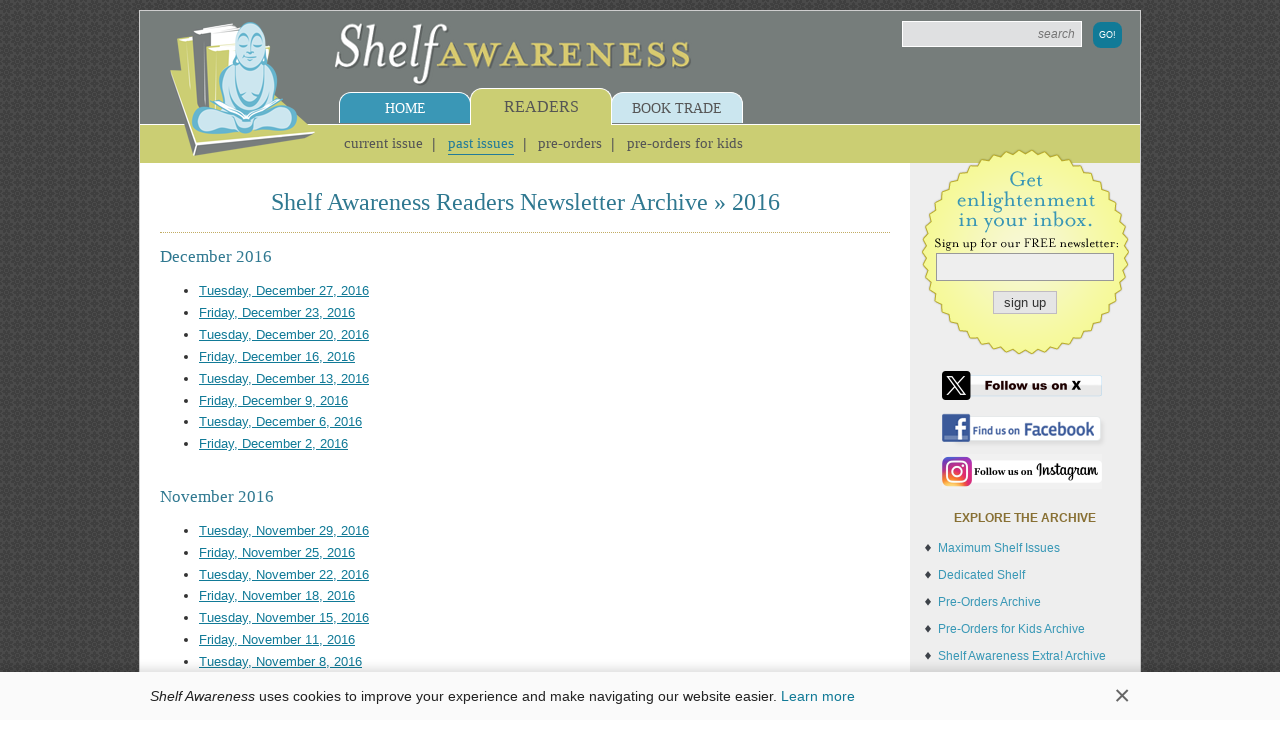

--- FILE ---
content_type: text/html;charset=UTF-8
request_url: https://shelf-awareness.com/readers-explore.html?year=2016
body_size: 28243
content:
<!DOCTYPE html>
<!--[if lt IE 7]>      <html class="no-js lt-ie9 lt-ie8 lt-ie7"> <![endif]-->
<!--[if IE 7]>         <html class="no-js lt-ie9 lt-ie8"> <![endif]-->
<!--[if IE 8]>         <html class="no-js lt-ie9"> <![endif]-->
<!--[if gt IE 8]><!-->
<html class="no-js"><!--<![endif]-->
    <head>
        <script>
            window.kookie_bar = {util: { value: String(document.cookie), getVal: function(propertyname) { let value = ""; let props = document.cookie.split(";"); for(let prop of props) { if(prop.indexOf(propertyname) >= 0) { value = prop.split("=")[1]; break; } } return value; }, setVal: function(propertyname, propertyvalue) { document.cookie = propertyname + "=" + propertyvalue + ";path=/;SameSite=Lax"; }, remove: function(propertyname) { document.cookie = propertyname + "=;expires=Thu, 01 Jan 1970 00:00:00 UTC;path=/;SameSite=Lax"; } },settings: {theme: {bar_color: "#FAFAFA",bar_text_color: "#222222",bar_close_btn_color: "#666666"},wrap: 0,style: "",custom_style: "",content: `This website only uses cookies essential for serving content and managing user sessions. By using this website you agree to our cookie policy.`,afterInit: "",afterRemove: ""},setStyle: function(){let style = `#kookieBar{display: none;padding: 0.72em 1em;background: ${this.settings.theme.bar_color};text-align: center;font-family: inherit;font-size: 14px;line-height: 1.4;color: ${this.settings.theme.bar_text_color};z-index: 9998;}#kookieBar.sticky { display: block; position: sticky; left: 0; right: 0; bottom: 0; box-shadow: 0 -3px 10px rgba(0, 0, 0, 0.15); }#kookieBar .kb-wrap{display: flex;${this.settings.wrap !== 0 ? "max-width: " + this.settings.wrap + "px" : ""};margin: 0 auto;align-items: center;justify-content: center;gap: 1em;}#kookieBar.sticky .kb-wrap { justify-content: space-between; }#kookieBar .kb-text { text-align: left; }#kookieBar .kb-text a { white-space: nowrap; }#kookieBar .kb-btn { display: none; align-self: start; }#kookieBar.sticky .kb-btn { display: block; }#kookieBar .kb-btn-close{padding: 0;background: none;border: 0;font-size: 2em !important;font-weight: normal;line-height: 1;color: ${this.settings.theme.bar_close_btn_color};}`;style += this.settings.custom_style;return style;},init: function(settings){let t = this;t.settings = Object.assign(t.settings, settings);t.settings.style = t.setStyle();let kbar_style = document.createElement("style");kbar_style.innerHTML = t.settings.style;document.head.appendChild(kbar_style);document.addEventListener("DOMContentLoaded", function(){let kbar = document.createElement("div");kbar.id = "kookieBar";kbar.innerHTML = `<div class="kb-wrap"><div class="kb-text">${t.settings.content}</div><div class="kb-btn"><button class="kb-btn-close">×</button></div></div>`;if(t.util.getVal("kookie_bar_hidden") !== "true"){kbar.classList.add("sticky");}document.body.appendChild(kbar);document.body.classList.add("w-kookie-bar");if(typeof t.settings.afterInit === "function"){t.settings.afterInit(t);}document.querySelector("#kookieBar .kb-btn-close").addEventListener("click", function(e){e.preventDefault();document.getElementById("kookieBar").classList.remove("sticky");document.body.classList.remove("w-kookie-bar");t.util.setVal("kookie_bar_hidden", "true");if(typeof t.settings.afterRemove === "function"){t.settings.afterRemove(t);}});});}};

            kookie_bar.init(
            {
                wrap: 980,
                custom_style: `.w-kookie-bar { margin-bottom: 0 !important; padding-bottom: 0 !important; }`,
                content: `<em>Shelf Awareness</em> uses cookies to improve your experience and make navigating our website easier. <a href="https://www.shelf-awareness.com/privacy.html#Cookies">Learn more</a>`
            });
        </script>
        
        <!-- Google tag (gtag.js) -->
        <script async src="https://www.googletagmanager.com/gtag/js?id=G-FCBBZVS77Q">
        </script>
        <script>
            window.dataLayer = window.dataLayer || []; function gtag(){dataLayer.push(arguments);} gtag('js', new Date()); gtag('config', 'G-FCBBZVS77Q');
        </script>
        
        <meta name="msvalidate.01" content="CAD43A4B4ABE2D8C2AF7C4723B4D5670"/>
        <meta name="google-site-verification" content="YIuFaXM3gvm9apiiXzz4R-A1BZmE8IWCLFlC8yTEJjA"/>
        
        <script type="text/javascript">
            var _sf_startpt=(new Date()).getTime()
        </script>
        
        <link rel="icon" type="image/png" href="https://media.shelf-awareness.com/favicon.png"/>
        <link rel="apple-touch-icon" href="https://media.shelf-awareness.com/apple-touch-icon-buddha.png"/>
        
        
            
        
            <title>2016 Shelf Awareness Archive | Shelf Awareness</title>
        

        <meta charset="utf-8"/>
        <meta http-equiv="X-UA-Compatible" content="IE=edge"/>
        <meta name="keywords" content="">
        <meta name="description" content="Welcome to the Web site for Shelf Awareness: Daily Enlightenment for the Book Trade, the free e-mail newsletter dedicated to helping the people in stores, ...">
        <meta name="robots" content="noindex,follow">
        <meta name="viewport" content="width=device-width, initial-scale=1"/>
    
        <meta property="og:description" content="Welcome to the Web site for Shelf Awareness: Daily Enlightenment for the Book Trade, the free e-mail newsletter dedicated to helping the people in stores, ..."/>

        
            
                <link ref="canonical" content="https://www.shelf-awareness.com/readers-explore.html?year=2016"/>
                <meta property="og:url" content="https://www.shelf-awareness.com/readers-explore.html?year=2016"/>
            
        
         
        
            <meta property="og:type" content="website"/>
        

        
            <meta property="og:title" content="2016 Shelf Awareness Archive"/>
        

        
            
                
                    <meta property="og:image:url" content="https://media.shelf-awareness.com/site/img/xbuddha.jpg"/>
                    <meta property="og:image" content="https://media.shelf-awareness.com/site/img/xbuddha.jpg"/>
                
            
        
        
        
    
        <!-- js libraries -->
        <script src="https://media.shelf-awareness.com/site/js/vendor/html5shiv.min.js"></script>
        <script src="//ajax.googleapis.com/ajax/libs/jquery/1.10.2/jquery.min.js"></script>
        <script>window.jQuery || document.write('<script src="https://media.shelf-awareness.com/site/js/vendor/jquery-1.10.2.min.js"><\/script>')</script>

        

        

        

        

        

        

        

        

        

        
            
        
        
        
        
        <!-- css styles and fonts -->
        <link rel="stylesheet" href="https://media.shelf-awareness.com/site/css/normalize.css"/>
        <link rel="stylesheet" href="https://media.shelf-awareness.com/site/css/main.css?t=15"/>
        <link rel="stylesheet" href="https://media.shelf-awareness.com/site/css/query.css?t=15"/>
        
        
        
        

        

        

        

        

        

        

        

        <!-- autofill -->
        <link rel="stylesheet" href="https://media.shelf-awareness.com/site/css/autofill.css"/>
        <script type="text/javascript" src="https://media.shelf-awareness.com/site/js/autofill.js"></script>

        <!--
        <script type="text/javascript">
            var _gaq = _gaq || [];
            _gaq.push(['_setAccount', 'UA-23835404-1']);
            _gaq.push(['_trackPageview']);

            (function() {
                var ga = document.createElement('script'); ga.type = 'text/javascript'; ga.async = true;
                ga.src = ('https:' == document.location.protocol ? 'https://ssl' : 'http://www') + '.google-analytics.com/ga.js';
                var s = document.getElementsByTagName('script')[0]; s.parentNode.insertBefore(ga, s);
            })();
        </script>
        -->
    </head>
    <body>
        <style>.hp {opacity: 0; font-size: 0; line-height: 0; height: 0px !important; width: 0px !important; position: absolute; z-index: -1;}</style>
        <!--[if lt IE 7]>
            <p class="browsehappy">You are using an <strong>outdated</strong> browser. Please <a href="http://browsehappy.com/">upgrade your browser</a> to improve your experience.</p>
        <![endif]-->
         <div class="global-wrap">
             <header class="header">
                 <div class="top clearfix">
                     <a href="https://www.shelf-awareness.com/" class="logo-image"><img src="https://media.shelf-awareness.com/site/img/buddha.png"/></a>
                     <a href="https://www.shelf-awareness.com/" class="logo-name"><img src="https://media.shelf-awareness.com/site/img/logo2.png"/></a>
                     <form class="site-search clearfix" name="sitesearch" method="get" action="/search.html">
                         
                             <input id="txtSiteSearch" autocomplete="off" class="textbox" name="sitesearch" title="Search News and Articles" type="text" placeholder="search" value=""/>
                        
                        <input type="hidden" name="search" value="search"/>
                        <input class="button" type="submit" value="Go!"/>
                    </form>
                 </div>
                 <nav class="nav">
                     <ul class="nav-menu clearfix">
                         <li class="home">
                             <div class="tab"><a href="https://www.shelf-awareness.com/">Home</a></div>
                             <ul class="submenu clearfix">
                                 <li><a href="https://www.shelf-awareness.com/about.html">About</a></li>
                                 <li><a href="https://www.shelf-awareness.com/current-issues.html">Current Issues</a></li>
                                 <li><a href="https://www.shelf-awareness.com/previous-issues.html">Previous Issues</a></li>
                                 <li><a href="https://www.shelf-awareness.com/book-reviews.html">Book Reviews</a></li>
                                 <li><a href="https://www.shelf-awareness.com/contact.html">Contact Us</a></li>
                                 <li><a href="https://www.shelf-awareness.com/jobboard">Job Board</a></li>
                                
                             </ul>
                         </li>
                         <li class="readers active">
                             <div class="tab"><a href="https://www.shelf-awareness.com/readers-issue.html">Readers</a></div>
                             <ul class="submenu clearfix">
                                 <li><a href="https://www.shelf-awareness.com/readers-issue.html">Current Issue</a></li>
                                 <li class="active"><a href="https://www.shelf-awareness.com/readers-archive.html">Past Issues</a></li>
                                <li><a href="https://www.shelf-awareness.com/preorders-issue.html">Pre-Orders</a></li>
                                <li><a href="https://www.shelf-awareness.com/preorderskids-issue.html">Pre-Orders for Kids</a></li>
                             </ul>
                         </li>
                         <li class="trade">
                             <div class="tab"><a href="https://www.shelf-awareness.com/booktrade.html">Book Trade</a></div>
                             <ul class="submenu clearfix">
                                 <li><a href="https://www.shelf-awareness.com/issue.html">Today's Issue</a></li>
                                 <li><a href="https://www.shelf-awareness.com/archive.html">Past Issues</a></li>
                                 <!--<li ><a href="https://www.shelf-awareness.com/xs/register/executiveshelf">Executive Shelf</a></li>-->
                                 <li><a href="https://www.shelf-awareness.com/place-ad.html">Place an Ad</a></li>
                                 <li><a href="https://www.shelf-awareness.com/bookstores.html">Indie Partner Newsletters</a></li>
                             </ul>
                         </li>
                     </ul>
                 </nav>
             </header> <!-- end header -->
             
             <main class="main clearfix">
                 <!-- hp -->
                 <a class="hp" href="https://www.shelf-awareness.com/latest-news.html">Latest News</a>
                 

<div class="primary clearfix">
    <h1 class="heading heading-1 centered">Shelf Awareness Readers Newsletter Archive &#187; 2016</h1>
    <hr class="dotted"/>
    
    
    

<h2 class="heading heading-2">
December
2016
</h2>
<ul class="site-list full"><li><a href="/readers-issue.html?issue=570">Tuesday, December 27, 2016</a></li>
<li><a href="/readers-issue.html?issue=569">Friday, December 23, 2016</a></li>
<li><a href="/readers-issue.html?issue=568">Tuesday, December 20, 2016</a></li>
<li><a href="/readers-issue.html?issue=567">Friday, December 16, 2016</a></li>
<li><a href="/readers-issue.html?issue=566">Tuesday, December 13, 2016</a></li>
<li><a href="/readers-issue.html?issue=565">Friday, December 9, 2016</a></li>
<li><a href="/readers-issue.html?issue=564">Tuesday, December 6, 2016</a></li>
<li><a href="/readers-issue.html?issue=563">Friday, December 2, 2016</a></li>

</ul>
<h2 class="heading heading-2">
November
2016
</h2>
<ul class="site-list full"><li><a href="/readers-issue.html?issue=562">Tuesday, November 29, 2016</a></li>
<li><a href="/readers-issue.html?issue=561">Friday, November 25, 2016</a></li>
<li><a href="/readers-issue.html?issue=560">Tuesday, November 22, 2016</a></li>
<li><a href="/readers-issue.html?issue=559">Friday, November 18, 2016</a></li>
<li><a href="/readers-issue.html?issue=558">Tuesday, November 15, 2016</a></li>
<li><a href="/readers-issue.html?issue=557">Friday, November 11, 2016</a></li>
<li><a href="/readers-issue.html?issue=556">Tuesday, November 8, 2016</a></li>
<li><a href="/readers-issue.html?issue=555">Friday, November 4, 2016</a></li>
<li><a href="/readers-issue.html?issue=554">Tuesday, November 1, 2016</a></li>

</ul>
<h2 class="heading heading-2">
October
2016
</h2>
<ul class="site-list full"><li><a href="/readers-issue.html?issue=553">Friday, October 28, 2016</a></li>
<li><a href="/readers-issue.html?issue=552">Tuesday, October 25, 2016</a></li>
<li><a href="/readers-issue.html?issue=551">Friday, October 21, 2016</a></li>
<li><a href="/readers-issue.html?issue=550">Tuesday, October 18, 2016</a></li>
<li><a href="/readers-issue.html?issue=549">Friday, October 14, 2016</a></li>
<li><a href="/readers-issue.html?issue=548">Tuesday, October 11, 2016</a></li>
<li><a href="/readers-issue.html?issue=547">Friday, October 7, 2016</a></li>
<li><a href="/readers-issue.html?issue=546">Tuesday, October 4, 2016</a></li>

</ul>
<h2 class="heading heading-2">
September
2016
</h2>
<ul class="site-list full"><li><a href="/readers-issue.html?issue=545">Friday, September 30, 2016</a></li>
<li><a href="/readers-issue.html?issue=544">Tuesday, September 27, 2016</a></li>
<li><a href="/readers-issue.html?issue=543">Friday, September 23, 2016</a></li>
<li><a href="/readers-issue.html?issue=542">Tuesday, September 20, 2016</a></li>
<li><a href="/readers-issue.html?issue=541">Friday, September 16, 2016</a></li>
<li><a href="/readers-issue.html?issue=540">Tuesday, September 13, 2016</a></li>
<li><a href="/readers-issue.html?issue=539">Friday, September 9, 2016</a></li>
<li><a href="/readers-issue.html?issue=538">Tuesday, September 6, 2016</a></li>
<li><a href="/readers-issue.html?issue=537">Friday, September 2, 2016</a></li>

</ul>
<h2 class="heading heading-2">
August
2016
</h2>
<ul class="site-list full"><li><a href="/readers-issue.html?issue=536">Tuesday, August 30, 2016</a></li>
<li><a href="/readers-issue.html?issue=535">Friday, August 26, 2016</a></li>
<li><a href="/readers-issue.html?issue=534">Tuesday, August 23, 2016</a></li>
<li><a href="/readers-issue.html?issue=533">Friday, August 19, 2016</a></li>
<li><a href="/readers-issue.html?issue=532">Tuesday, August 16, 2016</a></li>
<li><a href="/readers-issue.html?issue=531">Friday, August 12, 2016</a></li>
<li><a href="/readers-issue.html?issue=530">Tuesday, August 9, 2016</a></li>
<li><a href="/readers-issue.html?issue=529">Friday, August 5, 2016</a></li>
<li><a href="/readers-issue.html?issue=528">Tuesday, August 2, 2016</a></li>

</ul>
<h2 class="heading heading-2">
July
2016
</h2>
<ul class="site-list full"><li><a href="/readers-issue.html?issue=527">Friday, July 29, 2016</a></li>
<li><a href="/readers-issue.html?issue=526">Tuesday, July 26, 2016</a></li>
<li><a href="/readers-issue.html?issue=525">Friday, July 22, 2016</a></li>
<li><a href="/readers-issue.html?issue=524">Tuesday, July 19, 2016</a></li>
<li><a href="/readers-issue.html?issue=523">Friday, July 15, 2016</a></li>
<li><a href="/readers-issue.html?issue=522">Tuesday, July 12, 2016</a></li>
<li><a href="/readers-issue.html?issue=521">Friday, July 8, 2016</a></li>
<li><a href="/readers-issue.html?issue=520">Tuesday, July 5, 2016</a></li>
<li><a href="/readers-issue.html?issue=519">Friday, July 1, 2016</a></li>

</ul>
<h2 class="heading heading-2">
June
2016
</h2>
<ul class="site-list full"><li><a href="/readers-issue.html?issue=518">Tuesday, June 28, 2016</a></li>
<li><a href="/readers-issue.html?issue=517">Friday, June 24, 2016</a></li>
<li><a href="/readers-issue.html?issue=516">Tuesday, June 21, 2016</a></li>
<li><a href="/readers-issue.html?issue=515">Friday, June 17, 2016</a></li>
<li><a href="/readers-issue.html?issue=514">Tuesday, June 14, 2016</a></li>
<li><a href="/readers-issue.html?issue=513">Friday, June 10, 2016</a></li>
<li><a href="/readers-issue.html?issue=512">Tuesday, June 7, 2016</a></li>
<li><a href="/readers-issue.html?issue=511">Friday, June 3, 2016</a></li>

</ul>
<h2 class="heading heading-2">
May
2016
</h2>
<ul class="site-list full"><li><a href="/readers-issue.html?issue=510">Tuesday, May 31, 2016</a></li>
<li><a href="/readers-issue.html?issue=509">Friday, May 27, 2016</a></li>
<li><a href="/readers-issue.html?issue=508">Tuesday, May 24, 2016</a></li>
<li><a href="/readers-issue.html?issue=507">Friday, May 20, 2016</a></li>
<li><a href="/readers-issue.html?issue=506">Tuesday, May 17, 2016</a></li>
<li><a href="/readers-issue.html?issue=505">Friday, May 13, 2016</a></li>
<li><a href="/readers-issue.html?issue=504">Tuesday, May 10, 2016</a></li>
<li><a href="/readers-issue.html?issue=503">Friday, May 6, 2016</a></li>
<li><a href="/readers-issue.html?issue=502">Tuesday, May 3, 2016</a></li>

</ul>
<h2 class="heading heading-2">
April
2016
</h2>
<ul class="site-list full"><li><a href="/readers-issue.html?issue=501">Friday, April 29, 2016</a></li>
<li><a href="/readers-issue.html?issue=500">Tuesday, April 26, 2016</a></li>
<li><a href="/readers-issue.html?issue=499">Friday, April 22, 2016</a></li>
<li><a href="/readers-issue.html?issue=498">Tuesday, April 19, 2016</a></li>
<li><a href="/readers-issue.html?issue=497">Friday, April 15, 2016</a></li>
<li><a href="/readers-issue.html?issue=496">Tuesday, April 12, 2016</a></li>
<li><a href="/readers-issue.html?issue=495">Friday, April 8, 2016</a></li>
<li><a href="/readers-issue.html?issue=494">Tuesday, April 5, 2016</a></li>
<li><a href="/readers-issue.html?issue=493">Friday, April 1, 2016</a></li>

</ul>
<h2 class="heading heading-2">
March
2016
</h2>
<ul class="site-list full"><li><a href="/readers-issue.html?issue=492">Tuesday, March 29, 2016</a></li>
<li><a href="/readers-issue.html?issue=491">Friday, March 25, 2016</a></li>
<li><a href="/readers-issue.html?issue=490">Tuesday, March 22, 2016</a></li>
<li><a href="/readers-issue.html?issue=489">Friday, March 18, 2016</a></li>
<li><a href="/readers-issue.html?issue=488">Tuesday, March 15, 2016</a></li>
<li><a href="/readers-issue.html?issue=487">Friday, March 11, 2016</a></li>
<li><a href="/readers-issue.html?issue=486">Tuesday, March 8, 2016</a></li>
<li><a href="/readers-issue.html?issue=485">Friday, March 4, 2016</a></li>
<li><a href="/readers-issue.html?issue=484">Tuesday, March 1, 2016</a></li>

</ul>
<h2 class="heading heading-2">
February
2016
</h2>
<ul class="site-list full"><li><a href="/readers-issue.html?issue=483">Friday, February 26, 2016</a></li>
<li><a href="/readers-issue.html?issue=482">Tuesday, February 23, 2016</a></li>
<li><a href="/readers-issue.html?issue=480">Friday, February 19, 2016</a></li>
<li><a href="/readers-issue.html?issue=479">Tuesday, February 16, 2016</a></li>
<li><a href="/readers-issue.html?issue=478">Friday, February 12, 2016</a></li>
<li><a href="/readers-issue.html?issue=477">Tuesday, February 9, 2016</a></li>
<li><a href="/readers-issue.html?issue=476">Friday, February 5, 2016</a></li>
<li><a href="/readers-issue.html?issue=475">Tuesday, February 2, 2016</a></li>

</ul>
<h2 class="heading heading-2">
January
2016
</h2>
<ul class="site-list full"><li><a href="/readers-issue.html?issue=474">Friday, January 29, 2016</a></li>
<li><a href="/readers-issue.html?issue=473">Tuesday, January 26, 2016</a></li>
<li><a href="/readers-issue.html?issue=472">Friday, January 22, 2016</a></li>
<li><a href="/readers-issue.html?issue=471">Tuesday, January 19, 2016</a></li>
<li><a href="/readers-issue.html?issue=470">Friday, January 15, 2016</a></li>
<li><a href="/readers-issue.html?issue=469">Tuesday, January 12, 2016</a></li>
<li><a href="/readers-issue.html?issue=468">Friday, January 8, 2016</a></li>
<li><a href="/readers-issue.html?issue=467">Tuesday, January 5, 2016</a></li>

</ul>




</div> <!-- end primary -->
	 			
<aside class="sidebar">
	
<div class="cta">
	<form method="get" class="badge" name="qs" action="/xs/register">
		<input type="text" class="textbox" name="uemail"/>
		<input type="submit" class="button simple" value="sign up"/>
	</form>
	
	<div class="soc">
        
            <a href="https://www.x.com/ShelfAwareness" target="_blank"><img src="https://media.shelf-awareness.com/site/img/badge-x.png"/></a>
        
        
	    
            <a href="https://www.facebook.com/shelfawareness" target="_blank"><img src="https://media.shelf-awareness.com/site/img/badge-fb.png"/></a>
        
        
        
            <a href="https://www.instagram.com/shelf.awareness" target="_blank" style="margin-top:-0.5em;"><img src="https://media.shelf-awareness.com/site/img/badge-ig.png"/></a>
        
	</div>
</div>


	<div>
    <h2 class="heading centered">Explore the Archive</h2>

    <ul>
        <li><a href="/maximum.html">Maximum Shelf Issues</a></li>
        <li><a href="/dedicated.html">Dedicated Shelf</a></li>
        <li><a href="/preorders-archive.html">Pre-Orders Archive</a></li>
        <li><a href="/preorderskids-archive.html">Pre-Orders for Kids Archive</a></li>
        <li><a href="/extra.html">Shelf Awareness Extra! Archive</a></li>
        <!--
        <li><a href="/executiveshelf-archive.html">Executive Shelf Archive</a></li>
        -->
        
        
        <li><a href="/readers-explore.html?year=2026">2026: Readers Issues
 </a>
</li>
<li><a href="/readers-explore.html?year=2025">2025: Readers Issues
 </a>
</li>
<li><a href="/readers-explore.html?year=2024">2024: Readers Issues
 </a>
</li>
<li><a href="/readers-explore.html?year=2023">2023: Readers Issues
 </a>
</li>
<li><a href="/readers-explore.html?year=2022">2022: Readers Issues
 </a>
</li>
<li><a href="/readers-explore.html?year=2021">2021: Readers Issues
 </a>
</li>
<li><a href="/readers-explore.html?year=2020">2020: Readers Issues
 </a>
</li>
<li><a href="/readers-explore.html?year=2019">2019: Readers Issues
 </a>
</li>
<li><a href="/readers-explore.html?year=2018">2018: Readers Issues
 </a>
</li>
<li><a href="/readers-explore.html?year=2017">2017: Readers Issues
 </a>
</li>
<li><a href="/readers-explore.html?year=2016">2016: Readers Issues
 </a>
</li>
<li><a href="/readers-explore.html?year=2015">2015: Readers Issues
 </a>
</li>
<li><a href="/readers-explore.html?year=2014">2014: Readers Issues
 </a>
</li>
<li><a href="/readers-explore.html?year=2013">2013: Readers Issues
 </a>
</li>
<li><a href="/readers-explore.html?year=2012">2012: Readers Issues
 </a>
</li>
<li><a href="/readers-explore.html?year=2011">2011: Readers Issues
 </a>
</li>


        

        
    </ul>       
</div>
</aside> <!-- end sidebar -->

             </main> <!-- end main -->
             
             <footer class="footer">
                 <div class="top">
                     Do you need to change your e-mail address or unsubscribe?<a href="https://www.shelf-awareness.com/xs/rc">Update your subscription</a>
                 </div>
                 <div class="bottom">
                     <p>&#169; 2026 Shelf Awareness</p>
                     <p>
                         <a href="https://www.shelf-awareness.com/">Home</a> | 
                         <a href="https://www.shelf-awareness.com/about.html">About Us</a> | 
                         <a href="https://www.shelf-awareness.com/contact.html"> Contact</a> | 
                         <a href="https://www.shelf-awareness.com/place-ad.html">Advertise</a> | 
                         <a href="https://www.shelf-awareness.com/submissionguidelines.html">Submission Guidelines</a> | 
                         <a href="https://www.shelf-awareness.com/current-issues.html">Current Issues</a> | 
                         <a href="https://www.shelf-awareness.com/press.html">In the Media</a> | 
                         
                        <a href="https://www.shelf-awareness.com/xs/register">Subscribe</a> | 
                        
                         <a href="https://www.shelf-awareness.com/jobs.html">Job Opportunities</a> | 
                         <a href="https://www.shelf-awareness.com/privacy.html">Privacy Policy</a>
                     </p>
                 </div>
             </footer> <!-- end footer -->
         </div>
         
         <div class="cred">
             <a href="https://www.xtenit.com" target="_blank">Powered by: Xtenit</a>
         </div>
         
         <button id="btnTop" class="button hidden">Back to Top &#8593;</button>

        <!-- js site scripts -->
        <script src="/ssi/login.js">
        </script>        
        <script src="https://media.shelf-awareness.com/site/js/main.js?t=15">
        </script>
        
        
        
        

        

        

        

        

        

        <!--
        <script type="text/javascript">
            var _sf_async_config={uid:25026,domain:"shelf-awareness.com"};
            (function(){
            function loadChartbeat() {
            window._sf_endpt=(new Date()).getTime();
            var e = document.createElement('script');
            e.setAttribute('language', 'javascript');
            e.setAttribute('type', 'text/javascript');
            e.setAttribute('src',
            (("https:" == document.location.protocol) ? "https://a248.e.akamai.net/chartbeat.download.akamai.com/102508/" : "http://static.chartbeat.com/") +
            "js/chartbeat.js");
            document.body.appendChild(e);
            }
            var oldonload = window.onload;
            window.onload = (typeof window.onload != 'function') ?
            loadChartbeat : function() { oldonload(); loadChartbeat(); };
            })();
        </script>
        -->

        <script>
            autofill.init({
                form : "form.site-search",
                field : "#txtSiteSearch",
                position: {
                    top : 2,
                    left : -4,
                    width : function() {
                        return $("form.site-search").outerWidth();
                    }
                }
            });
        </script>
    </body>
</html>